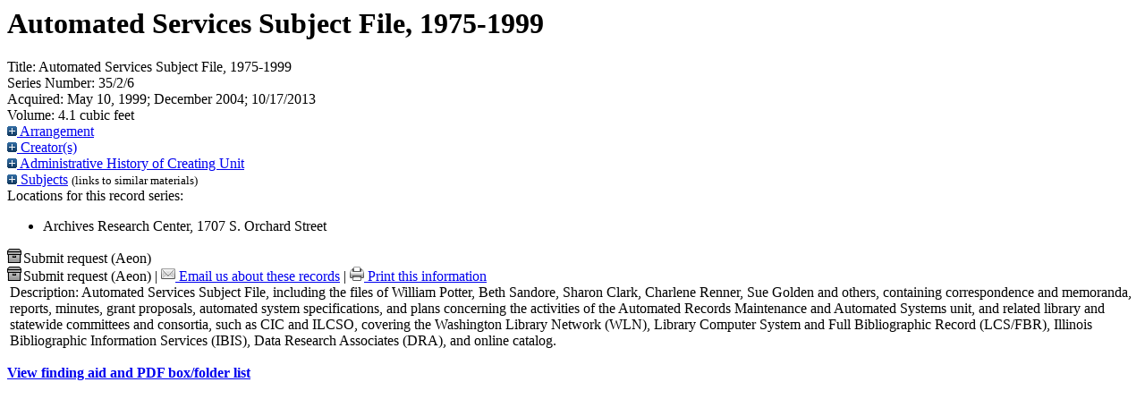

--- FILE ---
content_type: text/html; charset=UTF-8
request_url: https://archon.library.illinois.edu/archives/?p=collections/controlcard&id=4276&templateset=print&disabletheme=1
body_size: 12858
content:
<h1 id='titleheader'>Automated Services Subject File, 1975-1999</h1>
  
<div id='ccardleft'>
   <div id="ccardpublic" class='mdround'>
               <div class='ccardcontent'><span class='ccardlabel'>Title:</span> Automated Services Subject File, 1975-1999</div>
                  <div class='ccardcontent'><span class='ccardlabel'>Series Number:</span> 35/2/6</div>
                  <div class='ccardcontent'><span class='ccardlabel'>Acquired:</span>
         May 10, 1999; December 2004; 10/17/2013         </div>
                     <div class='ccardcontent'><span class='ccardlabel'>Volume:</span> 4.1 cubic feet         </div>
   
         <div class='ccardcontent'><span class='ccardlabel'><a href='#' onclick="toggleDisplay('CollectionArrangement'); return false;"><img id='CollectionArrangementImage' src='themes/library_web/images/plus.gif' alt='expand icon' />
   Arrangement               </a></span>
            <div class='ccardshowlist' style='display:none' id='CollectionArrangementResults'>
   Alphabetical then chronological            </div>
         </div>
            <div class='ccardcontent'><span class='ccardlabel'><a href='#' onclick="toggleDisplay('creators'); return false;"><img id='creatorsImage' src='themes/library_web/images/plus.gif' alt='expand icon'/> Creator(s)</a></span><br/>
            <div class='ccardshowlist' style="display: none;" id="creatorsResults"><a href='?p=creators/creator&amp;id=373'>University of Illinois at Urbana-Champaign. Technical Departments</a></div></div>

   
         <div class='ccardcontent'><span class='ccardlabel'><a href='#' onclick="toggleDisplay('BiogHist'); return false;"><img id='BiogHistImage' src='themes/library_web/images/plus.gif' alt='expand icon'/>

   Administrative History of Creating Unit               </a></span><br/>
            <div class='ccardshowlist' style='display:none' id='BiogHistResults'>

   <p>Acquisitions, cataloging, serials, and special languages are the technical departments of the Campus Library. Together with their divisions, such as binding, photographic services, gift and exchanges, and documents, the departments order, receive, organize, and prepare library material. In 1897, the Catalog Department was formed, with the responsibility for classifying and cataloging all books acquired to make them available for users. In 1904, an Order Department was established for the acquisition of books. During the next thirty years, divisions developed within these two departments. The Catalog Department included general cataloging, serials cataloging and card divisions. The Order Department had purchase, gift and exchange and periodicals divisions. Acquisitions procures western language monographs, and the cataloging department arranges them for use. Except for newspapers, western language serial publications are handled by the serial department. Non-Roman alphabet serials and monographs are responsibility of the special languages department and its three divisions; Far Eastern, South and West Asian, and Slavic.<sup>1</sup> All the technical departments grew out of cataloging and ordering activities that, in 1916, formed three departments: binding, order, and catalog.<sup>2</sup> In 1942, the order department received the new designation of acquisitions. Its responsibilities covered photographic services and binding.<sup>3</sup> In 1955, several activities of the catalog and acquisitions department were detached and combined to set up the serials department. Its chief tasks have to do with the obtaining, cataloging, and classifying printed matter published at intervals.<sup>4</sup> In 1964, the special languages department was established.<sup>5</sup> In 1966, the Automation Division of the Serials Department was formed.</p><p>	1. Library Annual Report, 1972-73, p. 3, 9; Library Annual Report, 1974-75, pp. 1-4.</p><p>	2. Board of Trustees Transactions, 28th Report, June 30, 1916, p. 25.</p><p>	3. Board of Trustees Transactions, 41st Report, June 30, 1942, pp. 567, 1105.</p><p>	4. Board of Trustees Transactions, 48th Report, June 30, 1956, p. 1403.</p><p>	5. Board of Trustees Transactions, Supplement, 53rd Report, July 21, 1965, p. 163.</p>            </div>

         </div>
               <div class='ccardcontent'><span class='ccardlabel'><a href='#' onclick="toggleDisplay('subjects'); return false;"><img id='subjectsImage' src='themes/library_web/images/plus.gif' alt='expand icon'/> Subjects</a> <span style='font-size:80%'>(links to similar materials)</span></span><br/>
               <div class='ccardshowlist' style='display: none' id='subjectsResults'><a href='?p=subjects/subjects&amp;id=5114'>Illinois Library Computer Systems Organization (ILCSO)</a><br/>
<a href='?p=subjects/subjects&amp;id=2751'>Library Automation</a><br/>
<a href='?p=subjects/subjects&amp;id=2756'>Library Committee</a><br/>
<a href='?p=subjects/subjects&amp;id=2757'>Library Computer System (LCS)</a><br/>
<a href='?p=subjects/subjects&amp;id=2769'>Library Networks</a><br/>
<a href='?p=subjects/subjects&amp;id=2780'>Library Services and Construction Act</a><br/>
<a href='?p=subjects/subjects&amp;id=2786'>Library Technical Services</a></div>
            </div>
      </div><div id='ccardstaff' class='mdround'>      <span class='ccardlabel' id='requestlocations'>Locations for this record series:</span><br/>

         <ul><li>Archives Research Center, 1707 S. Orchard Street</li></ul><a id='requestModalLink2' tabindex='0' role='button'><img src='themes/library_web/images/box.png' alt='Request' style='padding-right:2px'/>Submit request (Aeon)</a>
<script>
var modal = document.getElementById("requestModal");

var btn2 = document.getElementById("requestModalLink2");

btn2.addEventListener('click', function() {
  openRequestModal();
});

btn2.addEventListener("keypress", function(event) {
  if (event.key === "Enter") {
	openRequestModal();
  }
});

btn2.addEventListener("keydown", function(event) {
  if (event.keyCode == 32) {
  event.preventDefault();
	openRequestModal();
  }
});

</script>

</div>
         </div> <!--end ccardstaffdiv -->
               </div><div id='ccardprintcontact' class='smround'><span id='requestModalLink' tabindex='0' role='button'><img src='themes/library_web/images/box.png' alt='Request' style='padding-right:2px'/>Submit request (Aeon)</span> | 
<!-- The Modal to show request locations -->
<div id="requestModal" class="request-modal" style="display:none">

  <!-- Modal content -->
  <div class="request-modal-content" aria-label="Submit request options" role="dialog" aria-modal="true">
    <span class="request-modal-close" aria-label="close" tabindex="0" role='button'>&times;</span>
            <span class='ccardlabel' id='requestlocations'>Locations for this record series:</span><br/>

         <ul class='locationsummary'><li>Archives Research Center, 1707 S. Orchard Street</li></ul>         <table id='locationtable' border='1' style='margin-left:0'>
            <thread><tr>

               <th style='width:400px'>Service Location</th>
               <th style='width:100px'>Boxes</th>
               <th style='width:150px'>Request</th>            </tr></thread>


                  <tbody class='locationTableBody'>
                  <tr><td>Archives Research Center, 1707 S. Orchard Street</td><td>1-9<td><a href='https://armarium.library.illinois.edu/logon?Action=10&Form=20&Value=GenericRequestUAArchives&ItemTitle=Automated+Services+Subject+File%2C+1975-1999&CallNumber=RS 35/2/6&ItemDate=1975-1999&ItemInfo4=4.1 cubic feet&SpecialRequest=&DocumentType=Official Records&Site=ILLINOISARC&Location=ARC&ItemISxN=1-9' target='_blank' class='request-button'>Request 1-9</a></td></td></tr></tbody></table>  </div>

</div>

<script>
var modal = document.getElementById("requestModal");

var btn = document.getElementById("requestModalLink");

var span = document.getElementsByClassName("request-modal-close")[0];

function openRequestModal() {
	modal.style.display = "block";
	span.focus();
	document.addEventListener('keydown', addESC);
}

function closeRequestModal(){
	modal.style.display = "none";
	btn.focus();
	document.removeEventListener('keydown', addESC);
}

var addESC = function(e) {
  if (e.keyCode == 27) {
    closeRequestModal();
  } 
};

const  focusableElements =
    'button, [href], input, select, textarea, [tabindex]:not([tabindex="-1"])';

const firstFocusableElement = modal.querySelectorAll(focusableElements)[0]; // get first element to be focused inside modal
const focusableContent = modal.querySelectorAll(focusableElements);
const lastFocusableElement = focusableContent[focusableContent.length - 1]; // get last element to be focused inside modal


document.addEventListener('keydown', function(e) {
  let isTabPressed = e.key === 'Tab' || e.keyCode === 9;

  if (!isTabPressed) {
    return;
  }

  if (e.shiftKey) { // if shift key pressed for shift + tab combination
    if (document.activeElement === firstFocusableElement) {
      lastFocusableElement.focus(); // add focus for the last focusable element
      e.preventDefault();
    }
  } else { // if tab key is pressed
    if (document.activeElement === lastFocusableElement) { // if focused has reached to last focusable element then focus first focusable element after pressing tab
      firstFocusableElement.focus(); // add focus for the first focusable element
      e.preventDefault();
    }
  }
});

btn.addEventListener('click', function() {
  openRequestModal();
});

btn.addEventListener("keypress", function(event) {
  if (event.key === "Enter") {
	openRequestModal();
  }
});

btn.addEventListener("keydown", function(event) {
  if (event.keyCode == 32) {
  event.preventDefault();
	openRequestModal();
  }
});

span.addEventListener('click', function() {
  closeRequestModal();
});

span.addEventListener("keypress", function(event) {
  if (event.key === "Enter") {
	closeRequestModal();
  }
});

span.addEventListener("keydown", function(event) {
  if (event.keyCode == 32) {
    event.preventDefault();
    closeRequestModal();
  }
});

window.onclick = function(event) {
  if (event.target == modal) {
    closeRequestModal();
  }
}



const filterBox = document.querySelector('#requestModal .locationFilter');
var $k =jQuery.noConflict();
filterBox.addEventListener('input', filterBoxes);

function filterBoxes(e) {
	var filterValue = (e.target.value).toLowerCase();
    $k("#requestModal .locationTableBody tr").filter(function() {
        var $t = $k(this).children().last();
		$k(this).toggle($k($t).text().toLowerCase().indexOf(filterValue) > -1)
    });
    }

const filterSelect = document.querySelector('#requestModal #locations');
if (filterSelect){
	filterSelect.addEventListener('input',filterSelection);
}

function filterSelection(f) {
	var selectValue = $k('#requestModal #locations option:selected').text().toLowerCase();
  if(selectValue =="all locations"){
    selectValue =" ";
  }
	$k("#requestModal .locationTableBody tr").filter(function() {
		$k(this).toggle($k(this).text().toLowerCase().indexOf(selectValue) > -1)
    });
}

</script>

<a href='https://archives.library.illinois.edu/email-ahx.php?this_page=https://archon.library.illinois.edu%2Farchives%2F%3Fp%3Dcollections%2Fcontrolcard%26id%3D4276%26templateset%3Dprint%26disabletheme%3D1' target='_blank'><img src='themes/library_web/images/email.png' alt='email' /> Email us about these records</a> | <a href='?p=collections/controlcard&amp;id=4276&amp;templateset=print&amp;disabletheme=1'><img src='themes/library_web/images/printer.png' alt='printer' /> Print this information</a></div>         <div id="ccardscope" class="mdround">
                        <div class='ccardcontent expandable' style='padding-left:.2em'><span class='ccardlabel'>Description:</span> Automated Services Subject File, including the files of William Potter, Beth Sandore, Sharon Clark, Charlene Renner, Sue Golden and others, containing correspondence and memoranda, reports, minutes, grant proposals, automated system specifications, and plans concerning the activities of the Automated Records Maintenance and Automated Systems unit, and related library and statewide committees and consortia, such as CIC and ILCSO, covering the Washington Library Network (WLN), Library Computer System and Full Bibliographic Record (LCS/FBR), Illinois Bibliographic Information Services (IBIS), Data Research Associates (DRA), and online catalog.</div>
            <br /><strong><a href='?p=collections/findingaid&amp;id=4276#pdf-fa'>View finding aid and PDF box/folder list</a></strong><div style='clear:both'><pre></pre></div>         </div> <!--end ccard scope -->
               